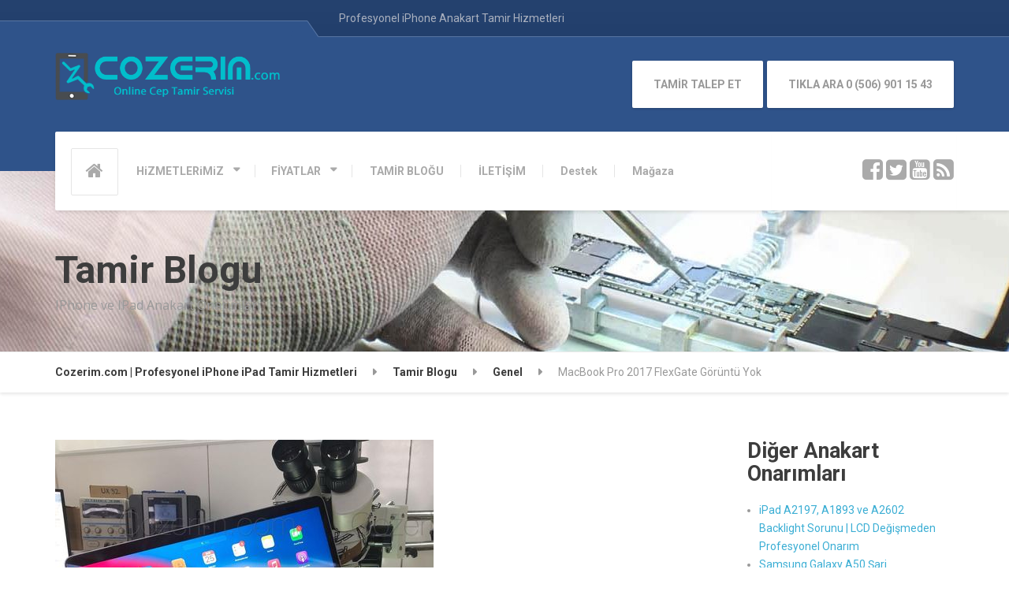

--- FILE ---
content_type: text/html; charset=UTF-8
request_url: https://cozerim.com/macbook-pro-2017-flexgate-goruntu-yok/
body_size: 11491
content:
<!DOCTYPE html>
<html lang="tr" class="no-js">
<head>
<meta charset="UTF-8" />
<meta name="viewport" content="width=device-width, initial-scale=1.0" />
<title>MacBook Pro 2017 FlexGate Görüntü Yok &#8211; Cozerim.com | Profesyonel iPhone iPad Tamir Hizmetleri</title>
<meta name='robots' content='max-image-preview:large' />
<link rel='dns-prefetch' href='//fonts.googleapis.com' />
<link rel='dns-prefetch' href='//s.w.org' />
<link rel="alternate" type="application/rss+xml" title="Cozerim.com | Profesyonel iPhone iPad Tamir Hizmetleri &raquo; beslemesi" href="https://cozerim.com/feed/" />
<link rel="alternate" type="application/rss+xml" title="Cozerim.com | Profesyonel iPhone iPad Tamir Hizmetleri &raquo; yorum beslemesi" href="https://cozerim.com/comments/feed/" />
<script type="text/javascript">
window._wpemojiSettings = {"baseUrl":"https:\/\/s.w.org\/images\/core\/emoji\/13.0.1\/72x72\/","ext":".png","svgUrl":"https:\/\/s.w.org\/images\/core\/emoji\/13.0.1\/svg\/","svgExt":".svg","source":{"concatemoji":"https:\/\/cozerim.com\/wp-includes\/js\/wp-emoji-release.min.js?ver=5.7.14"}};
!function(e,a,t){var n,r,o,i=a.createElement("canvas"),p=i.getContext&&i.getContext("2d");function s(e,t){var a=String.fromCharCode;p.clearRect(0,0,i.width,i.height),p.fillText(a.apply(this,e),0,0);e=i.toDataURL();return p.clearRect(0,0,i.width,i.height),p.fillText(a.apply(this,t),0,0),e===i.toDataURL()}function c(e){var t=a.createElement("script");t.src=e,t.defer=t.type="text/javascript",a.getElementsByTagName("head")[0].appendChild(t)}for(o=Array("flag","emoji"),t.supports={everything:!0,everythingExceptFlag:!0},r=0;r<o.length;r++)t.supports[o[r]]=function(e){if(!p||!p.fillText)return!1;switch(p.textBaseline="top",p.font="600 32px Arial",e){case"flag":return s([127987,65039,8205,9895,65039],[127987,65039,8203,9895,65039])?!1:!s([55356,56826,55356,56819],[55356,56826,8203,55356,56819])&&!s([55356,57332,56128,56423,56128,56418,56128,56421,56128,56430,56128,56423,56128,56447],[55356,57332,8203,56128,56423,8203,56128,56418,8203,56128,56421,8203,56128,56430,8203,56128,56423,8203,56128,56447]);case"emoji":return!s([55357,56424,8205,55356,57212],[55357,56424,8203,55356,57212])}return!1}(o[r]),t.supports.everything=t.supports.everything&&t.supports[o[r]],"flag"!==o[r]&&(t.supports.everythingExceptFlag=t.supports.everythingExceptFlag&&t.supports[o[r]]);t.supports.everythingExceptFlag=t.supports.everythingExceptFlag&&!t.supports.flag,t.DOMReady=!1,t.readyCallback=function(){t.DOMReady=!0},t.supports.everything||(n=function(){t.readyCallback()},a.addEventListener?(a.addEventListener("DOMContentLoaded",n,!1),e.addEventListener("load",n,!1)):(e.attachEvent("onload",n),a.attachEvent("onreadystatechange",function(){"complete"===a.readyState&&t.readyCallback()})),(n=t.source||{}).concatemoji?c(n.concatemoji):n.wpemoji&&n.twemoji&&(c(n.twemoji),c(n.wpemoji)))}(window,document,window._wpemojiSettings);
</script>
<style type="text/css">
img.wp-smiley,
img.emoji {
display: inline !important;
border: none !important;
box-shadow: none !important;
height: 1em !important;
width: 1em !important;
margin: 0 .07em !important;
vertical-align: -0.1em !important;
background: none !important;
padding: 0 !important;
}
</style>
<!-- <link rel='stylesheet' id='wp-block-library-css'  href='https://cozerim.com/wp-includes/css/dist/block-library/style.min.css?ver=5.7.14' type='text/css' media='all' /> -->
<!-- <link rel='stylesheet' id='contact-form-7-css'  href='https://cozerim.com/wp-content/plugins/contact-form-7/includes/css/styles.css?ver=5.4' type='text/css' media='all' /> -->
<!-- <link rel='stylesheet' id='repairpress-main-css'  href='https://cozerim.com/wp-content/themes/repairpress-pt/style.css?ver=1.3.0' type='text/css' media='all' /> -->
<link rel="stylesheet" type="text/css" href="//cozerim.com/wp-content/cache/wpfc-minified/10abc6620845b6b6aa72634a62a193f0/1768180708index.css" media="all"/>
<style id='repairpress-main-inline-css' type='text/css'>
/* WP Customizer start */
.header__widgets, .header .icon-box__title { color: #c7cedb; }
.header .icon-box__subtitle { color: #ffffff; }
.top-navigation .sub-menu > li > a { background-color: #25426f; }
.top { background: #25426f linear-gradient(to bottom, #25426f, #223f6c); }
.top { border-bottom-color: #5875a2; }
.top::before { border-top-color: #5875a2; }
.top::after { border-left-color: #5875a2; }
.top-navigation .sub-menu > li > a, .top-navigation .sub-menu > li > .sub-menu { border-color: #183562; }
.top, .top-navigation > li > a, .top-navigation .sub-menu > li > a { color: #aab0be; }
.top-navigation > li > a:hover, .top-navigation > li > a:focus, .top-navigation .sub-menu > li > a:focus, .top-navigation .sub-menu > li > a:hover { color: #b7bdcb; }
.header__container, .top::before, .top::after { background-color: #2f538a; }
.breadcrumbs { background-color: #ffffff; }
.breadcrumbs a { color: #3d3d3d; }
.breadcrumbs a:hover { color: #303030; }
.breadcrumbs span > span { color: #999999; }
.header__navigation { background-color: #ffffff; }
@media (min-width: 992px) { .header__navigation-widgets, .header__navigation-widgets::before, .header__navigation-widgets::after, .header__container::after, .header--no-nav-widgets .header__navigation::after { background-color: #ffffff; } }
@media (min-width: 992px) { .main-navigation > li > a, .home-icon, .main-navigation .menu-item-has-children::after { color: #aaaaaa; } }
@media (min-width: 992px) { .main-navigation > li > a:hover, .home-icon:hover, .home-icon:focus, .main-navigation > .current-menu-item > a:focus, .main-navigation > .current-menu-item > a:hover, .main-navigation > li:focus::after, .main-navigation > li:hover::after { color: #666666; } }
@media (min-width: 992px) { .main-navigation > li:focus > a::after, .main-navigation > li:hover > a::after { background-color: #666666; } }
@media (min-width: 992px) { .main-navigation > .current-menu-item > a, .main-navigation > .current-menu-item.menu-item-has-children::after, .main-navigation > .current-menu-item > a:hover, .main-navigation > .current-menu-item.menu-item-has-children:hover > a, .main-navigation > .current-menu-item.menu-item-has-children:focus::after, .main-navigation > .current-menu-item.menu-item-has-children:hover::after { color: #3baed4; } }
@media (min-width: 992px) { .main-navigation > .current-menu-item > a::after, .main-navigation > .current-menu-item > a:focus::after, .main-navigation > .current-menu-item > a:hover::after, .main-navigation > .current-menu-item.menu-item-has-children:focus > a::after, .main-navigation > .current-menu-item.menu-item-has-children:hover > a::after { background-color: #3baed4; } }
@media (min-width: 992px) { .main-navigation .sub-menu > li > a { background-color: #3baed4; } }
@media (min-width: 992px) { .main-navigation .sub-menu > li:first-of-type { border-color: #2ea1c7; } }
@media (min-width: 992px) { .main-navigation .sub-menu > li > a, .main-navigation .sub-menu .sub-menu > li > a { border-color: #4fc2e8; } }
@media (min-width: 992px) { .main-navigation .sub-menu > li > a:hover { background-color: #4fc2e8; } }
@media (min-width: 992px) { .main-navigation .sub-menu > li > a, .main-navigation .sub-menu > li > a:hover { color: #ffffff; } }
@media (max-width: 991px) { .main-navigation > li > a, .home-icon { color: #666666; } }
@media (max-width: 991px) { .home-icon:focus, .home-icon:hover, .main-navigation > li:hover > a, .main-navigation > li:focus > a { color: #333333; } }
@media (max-width: 991px) { .main-navigation .sub-menu > li > a { color: #999999; } }
@media (max-width: 991px) { .main-navigation .sub-menu > li > a:hover { color: #666666; } }
.main-title { background-color: #f2f2f2; }
.main-title { background-image: url(""); }
.main-title h1, .main-title h2 { color: #3d3d3d; }
.main-title h3 { color: #999999; }
body, .latest-news__excerpt, .content-area .icon-box__subtitle { color: #999999; }
.hentry .entry-content { color: #aaaaaa; }
h1, h2, h3, h4, h5, h6, hentry__title, .hentry__title a, .page-box__title a, .latest-news__title, .accordion__panel a, .icon-menu__link { color: #3d3d3d; }
.header .icon-box .fa, .content-area .icon-box .fa, .step:hover .step__number, .latest-news--more-news, .accordion .more-link:focus, .accordion .more-link:hover, a, .person-profile__social_icon:hover, .sidebar .widget_nav_menu .menu li.current-menu-item > a, body.woocommerce-page ul.products li.product a:hover img, .woocommerce ul.products li.product a:hover img, body.woocommerce-page ul.products li.product .price, .woocommerce ul.products li.product .price, body.woocommerce-page .star-rating, .woocommerce .star-rating, body.woocommerce-page div.product p.price, body.woocommerce-page p.stars a, body.woocommerce-page ul.product_list_widget .amount, .woocommerce.widget_shopping_cart .total .amount, body.woocommerce-page .widget_product_categories .product-categories li.current-cat>a, body.woocommerce-page nav.woocommerce-pagination ul li .prev, body.woocommerce-page nav.woocommerce-pagination ul li .next, body.woocommerce-page div.product .woocommerce-tabs ul.tabs li.active a { color: #3baed4; }
@media (min-width: 992px) { .social-icons__link:hover { color: #3baed4; } }
html body.woocommerce-page nav.woocommerce-pagination ul li .next:hover, html body.woocommerce-page nav.woocommerce-pagination ul li .prev:hover { color: #2ea1c7; }
a:hover, a:focus { color: #1588ae; }
.btn-primary, .navbar-toggle, .person-profile__tag, .testimonial__carousel, .testimonial__carousel:focus, .widget_calendar caption, .widget_search .search-submit, .pagination .prev, .pagination .next, body.woocommerce-page .widget_shopping_cart_content .buttons .checkout, body.woocommerce-page button.button.alt, body.woocommerce-page .woocommerce-error a.button, body.woocommerce-page .woocommerce-info a.button, body.woocommerce-page .woocommerce-message a.button, .woocommerce-cart .wc-proceed-to-checkout a.checkout-button, body.woocommerce-page #payment #place_order, body.woocommerce-page #review_form #respond input#submit, .woocommerce button.button.alt:disabled, .woocommerce button.button.alt:disabled:hover, .woocommerce button.button.alt:disabled[disabled], .woocommerce button.button.alt:disabled[disabled]:hover, body.woocommerce-page nav.woocommerce-pagination ul li .prev, body.woocommerce-page nav.woocommerce-pagination ul li .next, body.woocommerce-page span.onsale, .woocommerce span.onsale, body.woocommerce-page div.product .woocommerce-tabs ul.tabs li.active a::after { background-color: #3baed4; }
.btn-primary:hover, .btn-primary:focus, .btn-primary.focus, .btn-primary:active, .btn-primary.active, .navbar-toggle:hover, .testimonial__carousel:hover, .widget_search .search-submit:hover, .widget_search .search-submit:focus, .pagination .prev:hover, .pagination .next:hover, body.woocommerce-page .widget_shopping_cart_content .buttons .checkout:hover, body.woocommerce-page button.button.alt:hover, body.woocommerce-page .woocommerce-error a.button:hover, body.woocommerce-page .woocommerce-info a.button:hover, body.woocommerce-page .woocommerce-message a.button:hover, .woocommerce-cart .wc-proceed-to-checkout a.checkout-button:hover, body.woocommerce-page #payment #place_order:hover, body.woocommerce-page #review_form #respond input#submit:hover, body.woocommerce-page nav.woocommerce-pagination ul li .prev:hover, body.woocommerce-page nav.woocommerce-pagination ul li .next:hover { background-color: #2ea1c7; }
.btn-primary, .pagination .prev, .pagination .next, body.woocommerce-page .widget_shopping_cart_content .buttons .checkout { border-color: #3baed4; }
.btn-primary:hover, .btn-primary:focus, .btn-primary.focus, .btn-primary:active, .btn-primary.active, .pagination .prev:hover, .pagination .next:hover { border-color: #2ea1c7; }
.footer-top { background-color: #2f538a; }
.footer-top__headings { color: #ffffff; }
.footer-top, .footer-top .textwidget { color: #aab5c9; }
.footer-top .widget_nav_menu .menu a { color: #aab5c9; }
.footer { background-color: #223d67; }
.footer-bottom { color: #aab5c9; }
.footer-bottom a { color: #ffffff; }
/* WP Customizer end */
@media (min-width: 992px) { .header__logo img { margin-top: 0px; } }
/* User custom CSS start */
@media only screen and (max-width: 768px) {.header__logo a img{
width:70%;
}
}
/* User custom CSS end */
</style>
<link rel='stylesheet' id='google-fonts-css'  href='//fonts.googleapis.com/css?family=Roboto%3A400%2C700%7COpen+Sans%3A400%2C700&#038;subset=latin%2Clatin-ext' type='text/css' media='all' />
<!-- <link rel='stylesheet' id='slb_core-css'  href='https://cozerim.com/wp-content/plugins/simple-lightbox/client/css/app.css?ver=2.8.1' type='text/css' media='all' /> -->
<!-- <link rel='stylesheet' id='pt-tabs-style-css'  href='https://cozerim.com/wp-content/plugins/tabs-widget-for-page-builder/assets/css/style.min.css?ver=1.2.0' type='text/css' media='all' /> -->
<link rel="stylesheet" type="text/css" href="//cozerim.com/wp-content/cache/wpfc-minified/c7c0addc0194606e716db5fa167d72ad/1768180703index.css" media="all"/>
<script src='//cozerim.com/wp-content/cache/wpfc-minified/56a57405aaeae9c11bd11ca9501712cc/1768180704index.js' type="text/javascript"></script>
<!-- <script type='text/javascript' src='https://cozerim.com/wp-content/themes/repairpress-pt/assets/js/modernizr.custom.24530.js' id='repairpress-modernizr-js'></script> -->
<!-- <script type='text/javascript' src='https://cozerim.com/wp-content/themes/repairpress-pt/bower_components/picturefill/dist/picturefill.min.js?ver=2.2.1' id='repairpress-picturefill-js'></script> -->
<!-- <script type='text/javascript' src='https://cozerim.com/wp-includes/js/jquery/jquery.min.js?ver=3.5.1' id='jquery-core-js'></script> -->
<!-- <script type='text/javascript' src='https://cozerim.com/wp-includes/js/jquery/jquery-migrate.min.js?ver=3.3.2' id='jquery-migrate-js'></script> -->
<!-- <script type='text/javascript' src='https://cozerim.com/wp-content/plugins/tabs-widget-for-page-builder/assets/js/main.min.js?ver=1.2.0' id='pt-tabs-main-js-js'></script> -->
<link rel="https://api.w.org/" href="https://cozerim.com/wp-json/" /><link rel="alternate" type="application/json" href="https://cozerim.com/wp-json/wp/v2/posts/2503" /><link rel="EditURI" type="application/rsd+xml" title="RSD" href="https://cozerim.com/xmlrpc.php?rsd" />
<link rel="wlwmanifest" type="application/wlwmanifest+xml" href="https://cozerim.com/wp-includes/wlwmanifest.xml" /> 
<meta name="generator" content="WordPress 5.7.14" />
<link rel="canonical" href="https://cozerim.com/macbook-pro-2017-flexgate-goruntu-yok/" />
<link rel='shortlink' href='https://cozerim.com/?p=2503' />
<link rel="alternate" type="application/json+oembed" href="https://cozerim.com/wp-json/oembed/1.0/embed?url=https%3A%2F%2Fcozerim.com%2Fmacbook-pro-2017-flexgate-goruntu-yok%2F" />
<link rel="alternate" type="text/xml+oembed" href="https://cozerim.com/wp-json/oembed/1.0/embed?url=https%3A%2F%2Fcozerim.com%2Fmacbook-pro-2017-flexgate-goruntu-yok%2F&#038;format=xml" />
<link rel="icon" href="https://cozerim.com/wp-content/uploads/2016/06/favico-100x100.png" sizes="32x32" />
<link rel="icon" href="https://cozerim.com/wp-content/uploads/2016/06/favico-240x240.png" sizes="192x192" />
<link rel="apple-touch-icon" href="https://cozerim.com/wp-content/uploads/2016/06/favico-240x240.png" />
<meta name="msapplication-TileImage" content="https://cozerim.com/wp-content/uploads/2016/06/favico.png" />
<script>
(function(i,s,o,g,r,a,m){i['GoogleAnalyticsObject']=r;i[r]=i[r]||function(){
(i[r].q=i[r].q||[]).push(arguments)},i[r].l=1*new Date();a=s.createElement(o),
m=s.getElementsByTagName(o)[0];a.async=1;a.src=g;m.parentNode.insertBefore(a,m)
})(window,document,'script','https://www.google-analytics.com/analytics.js','ga');
ga('create', 'UA-79441308-1', 'auto');
ga('send', 'pageview');
</script>
</head>
<body data-rsssl=1 class="post-template-default single single-post postid-2503 single-format-standard">
<div class="boxed-container">
<header>
<div class="top">
<div class="container">
<div class="top__tagline">
Profesyonel iPhone Anakart Tamir Hizmetleri				</div>
<!-- Top Menu -->
<nav class="top__menu" aria-label="Üst Menü">
</nav>
</div>
</div>
<div class="header__container">
<div class="container">
<div class="header">
<div class="header__logo">
<a href="https://cozerim.com/">
<img src="https://cozerim.com/wp-content/uploads/2016/06/cozerim-com-cep-tamir-logo.png" alt="Cozerim.com | Profesyonel iPhone iPad Tamir Hizmetleri" srcset="https://cozerim.com/wp-content/uploads/2016/06/cozerim-com-cep-tamir-logo.png" class="img-responsive"  width="492" height="104"  />
</a>
<button type="button" class="navbar-toggle" data-toggle="collapse" data-target="#repairpress-navbar-collapse">
<span class="navbar-toggle__text">MENÜ</span>
<span class="navbar-toggle__icon-bar">
<span class="icon-bar"></span>
<span class="icon-bar"></span>
<span class="icon-bar"></span>
</span>
</button>
</div>
<div class="header__navigation  js-sticky-offset">
<nav class="collapse  navbar-collapse" aria-label="Main Menu" id="repairpress-navbar-collapse">
<!-- Home Icon in Navigation -->
<a class="home-icon" href="https://cozerim.com/">
<i class="fa fa-home"></i>
</a>
<ul id="menu-ana-menu" class="main-navigation  js-main-nav" role="menubar"><li id="menu-item-545" class="menu-item menu-item-type-post_type menu-item-object-page menu-item-has-children menu-item-545" aria-haspopup="true" aria-expanded="false" tabindex="0"><a href="https://cozerim.com/hizmetlerimiz/">HiZMETLERiMiZ</a>
<ul class="sub-menu" role="menu">
<li id="menu-item-2558" class="menu-item menu-item-type-post_type menu-item-object-page menu-item-2558"><a href="https://cozerim.com/iphone-arizalari-ve-tamir-fiyatlari/iphone-hafiza-yukseltme-artirma-fiyatlari/">iPhone Hafıza Yükseltme Fiyatları</a></li>
<li id="menu-item-2220" class="menu-item menu-item-type-custom menu-item-object-custom menu-item-2220"><a href="https://cozerim.com/tamir-blogu/">iPhone Anakart Tamiri</a></li>
<li id="menu-item-559" class="menu-item menu-item-type-post_type menu-item-object-page menu-item-559"><a href="https://cozerim.com/hizmetlerimiz/ipad-tamiri/">iPad Anakart Tamiri</a></li>
<li id="menu-item-557" class="menu-item menu-item-type-post_type menu-item-object-page menu-item-557"><a href="https://cozerim.com/hizmetlerimiz/macbook-anakart-tamiri/">MacBook Anakart Tamiri</a></li>
<li id="menu-item-1867" class="menu-item menu-item-type-custom menu-item-object-custom menu-item-1867"><a href="https://cozerim.com/cam-degisimi/">Cam Değişimi</a></li>
<li id="menu-item-561" class="menu-item menu-item-type-post_type menu-item-object-page menu-item-561"><a href="https://cozerim.com/hizmetlerimiz/zxw-update/">ZXW Dongle Alternative Download Source</a></li>
<li id="menu-item-2277" class="menu-item menu-item-type-post_type menu-item-object-page menu-item-2277"><a href="https://cozerim.com/magaza/">YEDEK PARÇA</a></li>
</ul>
</li>
<li id="menu-item-1210" class="menu-item menu-item-type-post_type menu-item-object-page menu-item-has-children menu-item-1210" aria-haspopup="true" aria-expanded="false" tabindex="0"><a href="https://cozerim.com/home/iphone-samsung-ekran-degisim-fiyatlari/">FİYATLAR</a>
<ul class="sub-menu" role="menu">
<li id="menu-item-2249" class="menu-item menu-item-type-post_type menu-item-object-page menu-item-2249"><a href="https://cozerim.com/iphone-batarya-degisimi-fiyatlari/">iPhone Batarya Değişimi Fiyatları</a></li>
<li id="menu-item-1189" class="menu-item menu-item-type-post_type menu-item-object-page menu-item-1189"><a href="https://cozerim.com/hizmetlerimiz/iphone-on-cam-degisim-fiyatlari/">iPhone Ön Cam Değişim Fiyatları</a></li>
<li id="menu-item-1213" class="menu-item menu-item-type-post_type menu-item-object-page menu-item-1213"><a href="https://cozerim.com/iphone-ekran-degisimi-fiyatlari/">iPhone Ekran Değişim Fiyatları</a></li>
<li id="menu-item-1216" class="menu-item menu-item-type-post_type menu-item-object-page menu-item-1216"><a href="https://cozerim.com/samsung-ekran-degisim-fiyatlari/">Samsung Ekran Değişim Fiyatları</a></li>
<li id="menu-item-2201" class="menu-item menu-item-type-post_type menu-item-object-page menu-item-2201"><a href="https://cozerim.com/huawei-ekran-degisim-fiyatlari/">Huawei Ekran Değişim Fiyatları</a></li>
<li id="menu-item-2387" class="menu-item menu-item-type-post_type menu-item-object-page menu-item-2387"><a href="https://cozerim.com/iphone-arizalari-ve-tamir-fiyatlari/">iPhone Arızaları ve Tamir Fiyatları</a></li>
</ul>
</li>
<li id="menu-item-502" class="menu-item menu-item-type-post_type menu-item-object-page current_page_parent menu-item-502"><a href="https://cozerim.com/tamir-blogu/">TAMİR BLOĞU</a></li>
<li id="menu-item-501" class="menu-item menu-item-type-post_type menu-item-object-page menu-item-501"><a href="https://cozerim.com/iletisim/">İLETİŞİM</a></li>
<li id="menu-item-2281" class="menu-item menu-item-type-post_type menu-item-object-page menu-item-2281"><a href="https://cozerim.com/destek/">Destek</a></li>
<li id="menu-item-2402" class="menu-item menu-item-type-custom menu-item-object-custom menu-item-2402"><a href="https://cozerim.com/store/">Mağaza</a></li>
</ul>						</nav>
</div>
<div class="header__widgets">
<div class="widget  widget_text">			<div class="textwidget"><a class="btn    btn-default" href="http://tamir.cozerim.com/" target="_self" rel="noopener">TAMİR TALEP ET</a></div>
</div><div class="widget  widget_text">			<div class="textwidget"><a class="btn    btn-default" href="tel:+905069011543" target="_self" rel="noopener">TIKLA ARA 0 (506) 901 15 43</a></div>
</div>					</div>
<div class="header__navigation-widgets">
<div class="widget  widget-social-icons">
<a class="social-icons__link" href="https://www.facebook.com/cozerimcom" target="_blank"><i class="fa  fa-facebook-square"></i></a>
<a class="social-icons__link" href="https://twitter.com/cozerimcom" target="_blank"><i class="fa  fa-twitter-square"></i></a>
<a class="social-icons__link" href="https://www.youtube.com/channel/UCqjfxsFUhv4sw1zsO_m1GnQ/videos" target="_blank"><i class="fa  fa-youtube-square"></i></a>
<a class="social-icons__link" href="https://www.instagram.com/cozerimcom/" target="_blank"><i class="fa  fa-rss-square"></i></a>
</div>					</div>
</div>
</div>
</div>
</header>
<div class="main-title" style="background-image: url(https://cozerim.com/wp-content/uploads/2015/08/Microsoldering-Repair-Turkey-1920x590-1-e1584180881730.jpg); background-position: center center; background-repeat: repeat-y; background-attachment: scroll">
<div class="container">
<h2 class="main-title__primary">Tamir Blogu</h2>
<h3 class="main-title__secondary">IPhone ve IPad Anakart Onarımları</h3>
</div>
</div>	<div class="breadcrumbs">
<div class="container">
<!-- Breadcrumb NavXT 6.6.0 -->
<span property="itemListElement" typeof="ListItem"><a property="item" typeof="WebPage" title="Go to Cozerim.com | Profesyonel iPhone iPad Tamir Hizmetleri." href="https://cozerim.com" class="home" ><span property="name">Cozerim.com | Profesyonel iPhone iPad Tamir Hizmetleri</span></a><meta property="position" content="1"></span><span property="itemListElement" typeof="ListItem"><a property="item" typeof="WebPage" title="Go to Tamir Blogu." href="https://cozerim.com/tamir-blogu/" class="post-root post post-post" ><span property="name">Tamir Blogu</span></a><meta property="position" content="2"></span><span property="itemListElement" typeof="ListItem"><a property="item" typeof="WebPage" title="Go to the Genel category archives." href="https://cozerim.com/category/genel/" class="taxonomy category" ><span property="name">Genel</span></a><meta property="position" content="3"></span><span property="itemListElement" typeof="ListItem"><span property="name" class="post post-post current-item">MacBook Pro 2017 FlexGate Görüntü Yok</span><meta property="url" content="https://cozerim.com/macbook-pro-2017-flexgate-goruntu-yok/"><meta property="position" content="4"></span>		</div>
</div>
<div id="primary" class="content-area  container">
<div class="row">
<main id="main" class="site-main  col-xs-12  col-md-9" role="main">
<article id="post-2503" class="clearfix post-2503 post type-post status-publish format-standard has-post-thumbnail hentry category-genel category-profesyonel-macbook-anakart-tamiri tag-macbook-anakart-onarimi tag-macbook-ekran-sorunu tag-macbook-fleks-tamiri tag-macbook-flexgate-tamiri tag-macbook-goruntu-yok tag-macbook-pro-2017-ekran-sorunu tag-macbook-pro-anakart-tamiri">
<header class="hentry__header">
<img width="480" height="490" src="https://cozerim.com/wp-content/uploads/2022/03/macbook-pro-flex-gate-repair.jpeg" class="img-responsive wp-post-image" alt="" loading="lazy" srcset="https://cozerim.com/wp-content/uploads/2022/03/macbook-pro-flex-gate-repair.jpeg 480w, https://cozerim.com/wp-content/uploads/2022/03/macbook-pro-flex-gate-repair-294x300.jpeg 294w" sizes="(max-width: 480px) 100vw, 480px" />		
<div class="hentry__meta  meta">
<span class="meta__author">Yazan:admin</span>
<span class="meta__separator">/</span>
<span class="meta__categories"> <a href="https://cozerim.com/category/genel/" rel="category tag">Genel</a> &bull; <a href="https://cozerim.com/category/profesyonel-macbook-anakart-tamiri/" rel="category tag">Profesyonel Macbook Anakart Tamiri</a></span>
<span class="meta__separator">/</span>
<span class="meta__tags"> <a href="https://cozerim.com/tag/macbook-anakart-onarimi/" rel="tag">macbook anakart onarımı</a> &bull; <a href="https://cozerim.com/tag/macbook-ekran-sorunu/" rel="tag">macbook ekran sorunu</a> &bull; <a href="https://cozerim.com/tag/macbook-fleks-tamiri/" rel="tag">macbook fleks tamiri</a> &bull; <a href="https://cozerim.com/tag/macbook-flexgate-tamiri/" rel="tag">macbook flexgate tamiri</a> &bull; <a href="https://cozerim.com/tag/macbook-goruntu-yok/" rel="tag">macbook görüntü yok</a> &bull; <a href="https://cozerim.com/tag/macbook-pro-2017-ekran-sorunu/" rel="tag">macbook pro 2017 ekran sorunu</a> &bull; <a href="https://cozerim.com/tag/macbook-pro-anakart-tamiri/" rel="tag">macbook pro anakart tamiri</a></span>
<span class="meta__separator">/</span>
<span class="meta__comments"><a href="https://cozerim.com/macbook-pro-2017-flexgate-goruntu-yok/#respond">0 Yorum</a></span>
</div>		
<div class="hentry__title-row">
<time datetime="2022-03-12T04:10:05+03:00" class="hentry__date">
<span class="hentry__date-day">
12		</span>
<span class="hentry__date-month">
Mar		</span>
</time>
<h1 class="hentry__title">MacBook Pro 2017 FlexGate Görüntü Yok</h1>		</div>
</header><!-- .entry-header -->
<div class="entry-content">
<p><span style="color: #000000;">MacBook Pro 2017 serisi cihazlarda yaşanan, ekranı açarken 45 derecelik bir açı sonrasında görüntünün tamamen kesilmesi sorunu Macbook Pro (13-inch, 2017) üretilmiş modellerinde kronik bir sorun olarak karşımıza çıkmakta. Bu sorunun sebebi anakart ile LCD panelin arasındaki görüntü aktarım işlevini yerine getiren Flex&#8217;in, ekranı her açışta anakart üzerindeki bağlantı noktası ile lcd panelin arasındaki mesafe uzunluğunun yeterli olmayışı sebebiyle bir süre sonra flexin açılıp kapanmalar sonunda dayanıklılığını koruyamamasından kaynaklanmaktadır.</span></p>
<p><span style="color: #000000;">LCD Panelin her açılıp kapanmasında resimde de görüldüğü üzere görüntü aktarım kablosunun bir süre sonra ne şekilde deforme olduğu gözlemlenmekte. Bu durumda anakart ile ekran arasındaki bağlantı koptuğundan dolayı görüntü tamamen gider veya arızanın ilerlemiş olduğu durumuna göre ekranın belirli bir açı sonrasında görüntü kesilmeleri yaşanabilir.</span></p>
<p><span style="color: #000000;"><img loading="lazy" class="aligncenter wp-image-2504 size-medium" src="https://cozerim.com/wp-content/uploads/2022/03/macbook-pro-flex-gate-broken-flex-225x300.jpeg" alt="" width="225" height="300" srcset="https://cozerim.com/wp-content/uploads/2022/03/macbook-pro-flex-gate-broken-flex-225x300.jpeg 225w, https://cozerim.com/wp-content/uploads/2022/03/macbook-pro-flex-gate-broken-flex.jpeg 600w" sizes="(max-width: 225px) 100vw, 225px" /></span></p>
<p><span style="color: #000000;">Bu sorunun çözümü için LCD Panel üzerinden anakarta gelen bu bağlantıların yeniden daha sağlıklı şekilde sağlanması gerekmektedir.</span></p>
<p><span style="color: #000000;"><img loading="lazy" class="aligncenter wp-image-2505 size-medium" src="https://cozerim.com/wp-content/uploads/2022/03/macbook-pro-flex-gate-flex-lines-287x300.jpg" alt="" width="287" height="300" srcset="https://cozerim.com/wp-content/uploads/2022/03/macbook-pro-flex-gate-flex-lines-287x300.jpg 287w, https://cozerim.com/wp-content/uploads/2022/03/macbook-pro-flex-gate-flex-lines-980x1024.jpg 980w, https://cozerim.com/wp-content/uploads/2022/03/macbook-pro-flex-gate-flex-lines-768x802.jpg 768w, https://cozerim.com/wp-content/uploads/2022/03/macbook-pro-flex-gate-flex-lines-1470x1536.jpg 1470w, https://cozerim.com/wp-content/uploads/2022/03/macbook-pro-flex-gate-flex-lines-600x627.jpg 600w, https://cozerim.com/wp-content/uploads/2022/03/macbook-pro-flex-gate-flex-lines.jpg 1920w" sizes="(max-width: 287px) 100vw, 287px" /></span></p>
<p><span style="color: #000000;">Servisimizde bu arızanın onarımı garantili olarak ve hatta bu model için çok daha sağlıklı şekilde sağlanmaktadır.</span></p>
<p><span style="color: #000000;"><img loading="lazy" class="aligncenter size-medium wp-image-2506" src="https://cozerim.com/wp-content/uploads/2022/03/macbook-pro-flex-gate-jumper-to-mainboard-294x300.jpg" alt="" width="294" height="300" srcset="https://cozerim.com/wp-content/uploads/2022/03/macbook-pro-flex-gate-jumper-to-mainboard-294x300.jpg 294w, https://cozerim.com/wp-content/uploads/2022/03/macbook-pro-flex-gate-jumper-to-mainboard-1003x1024.jpg 1003w, https://cozerim.com/wp-content/uploads/2022/03/macbook-pro-flex-gate-jumper-to-mainboard-768x784.jpg 768w, https://cozerim.com/wp-content/uploads/2022/03/macbook-pro-flex-gate-jumper-to-mainboard-1504x1536.jpg 1504w, https://cozerim.com/wp-content/uploads/2022/03/macbook-pro-flex-gate-jumper-to-mainboard-2005x2048.jpg 2005w, https://cozerim.com/wp-content/uploads/2022/03/macbook-pro-flex-gate-jumper-to-mainboard-600x613.jpg 600w" sizes="(max-width: 294px) 100vw, 294px" /></span></p>
<p><span style="color: #000000;"><img loading="lazy" class="aligncenter size-medium wp-image-2509" src="https://cozerim.com/wp-content/uploads/2022/03/macbook-pro-flex-gate-repair-294x300.jpeg" alt="" width="294" height="300" srcset="https://cozerim.com/wp-content/uploads/2022/03/macbook-pro-flex-gate-repair-294x300.jpeg 294w, https://cozerim.com/wp-content/uploads/2022/03/macbook-pro-flex-gate-repair.jpeg 480w" sizes="(max-width: 294px) 100vw, 294px" /></span></p>
<p><span style="color: #000000;">Servisimizden bu konu hakkında detaylı bilgi almak için bizlere iletişim kısmından ulaşabilirsiniz.</span></p>
<!-- Multi Page in One Post -->
</div><!-- .entry-content -->
<footer class="hentry__footer">
</footer><!-- .entry-footer -->
</article><!-- #post-## -->
</main><!-- #main -->
<div class="col-xs-12  col-md-3">
<div class="sidebar" role="complementary">
<div class="widget  widget_recent_entries">
<h4 class="sidebar__headings">Diğer Anakart Onarımları</h4>
<ul>
<li>
<a href="https://cozerim.com/ipad-a2197-a1893-ve-a2602-backlight-sorunu-lcd-degismeden-profesyonel-onarim/">iPad A2197, A1893 ve A2602 Backlight Sorunu | LCD Değişmeden Profesyonel Onarım</a>
</li>
<li>
<a href="https://cozerim.com/samsung-galaxy-a50-sarj-logosunda-kalma-ve-anakart-arizasi/">Samsung Galaxy A50 Şarj Logosunda Kalma ve Anakart Arızası</a>
</li>
<li>
<a href="https://cozerim.com/iphone-15-pro-max-sarj-entegresi-degisimi/">iPhone 15 Pro Max Şarj Entegresi Değişimi</a>
</li>
<li>
<a href="https://cozerim.com/iphone-16-pro-max-sarj-entegresi-degisimi/">iPhone 16 Pro Max Şarj Entegresi Değişimi</a>
</li>
<li>
<a href="https://cozerim.com/iphone-x-true-depth-kamera-degisimi-face-id/">iPhone X True Depth Kamera Değişimi (Face iD)</a>
</li>
<li>
<a href="https://cozerim.com/macbook-pro-15-inc-2017-sivi-temasi-anakart-tamiri/">MacBook Pro (15 inç, 2017) Sıvı Teması Anakart Tamiri</a>
</li>
<li>
<a href="https://cozerim.com/iphone-se-2020-dokunmatik-sorunu-anakart-tamiri/">iPhone SE 2020 Dokunmatik Sorunu Anakart Tamiri</a>
</li>
<li>
<a href="https://cozerim.com/xiaomi-mi-max-2-emmc-degisimi/">Xiaomi Mi Max 2 Emmc Değişimi</a>
</li>
<li>
<a href="https://cozerim.com/macbook-pro-2017-flexgate-goruntu-yok/" aria-current="page">MacBook Pro 2017 FlexGate Görüntü Yok</a>
</li>
<li>
<a href="https://cozerim.com/iphone-11-ekran-uyarisi-sorunu-nasil-cozulur/">iPhone 11 Ekran Uyarısı Sorunu Nasıl Çözülür</a>
</li>
<li>
<a href="https://cozerim.com/iphone-11-anakart-tamiri/">iPhone 11 Anakart Tamiri</a>
</li>
<li>
<a href="https://cozerim.com/iphone-xs-max-9-4013-hatasi-nand-flash-entegresi/">iPhone XS Max 9, 4013 Hatası Nand Flash Entegresi</a>
</li>
<li>
<a href="https://cozerim.com/iphone-7-plus-touch-id-tamiri/">iPhone 7 Plus Touch ID Tamiri</a>
</li>
<li>
<a href="https://cozerim.com/iphone-face-id-tamiri/">iPhone Face ID Tamiri</a>
</li>
<li>
<a href="https://cozerim.com/macbook-air-wifi-takili-donanim-yok/">MacBook Air Wifi Entegresi Değişimi</a>
</li>
<li>
<a href="https://cozerim.com/iphone-se-2020-sivi-temasi-tamiri/">İPhone SE 2020 Sıvı Teması Tamiri</a>
</li>
<li>
<a href="https://cozerim.com/iphone-11-ekran-degisimi-dogrulanamiyor-uyarisi-olmadan/">İPhone 11 Ekran Değişimi Doğrulanamıyor Uyarısı Olmadan</a>
</li>
<li>
<a href="https://cozerim.com/iphone-6-ve-6-plus-elma-gelip-gidiyor-arizasi/">IPhone 6 ve 6 Plus Hata Kodu 9 Elma Gelip Gidiyor Arızası</a>
</li>
<li>
<a href="https://cozerim.com/general-mobile-gm8-cam-degisimi-izmir/">General Mobile GM8 Cam Değişimi</a>
</li>
<li>
<a href="https://cozerim.com/iphone-8-parola-yazildiktan-sonra-reset-atiyor/">IPhone 8 Parola Yazıldıktan Sonra Reset Atıyor</a>
</li>
<li>
<a href="https://cozerim.com/ipad-air-2-fpc-dokunmatik-konnektor-degisimi/">IPad Air 2 FPC Dokunmatik Konnektör Değişimi</a>
</li>
<li>
<a href="https://cozerim.com/iphone-x-sarj-yuzdesi-1de-kaliyor/">IPhone X Şarj Yüzdesi 1&#8217;de Kalıyor</a>
</li>
<li>
<a href="https://cozerim.com/iphone-7-batarya-degisimi-sonrasinda-home-tusu-calismiyor/">IPhone 7 Batarya Değişimi Sonrasında Home Tuşu Çalışmıyor</a>
</li>
<li>
<a href="https://cozerim.com/iphone-8-plus-on-cam-degisimi-fiyati-izmir/">IPhone 8 Plus Ön Cam Değişimi</a>
</li>
<li>
<a href="https://cozerim.com/iphone-11-servis-yok-hatasi-baseband-entegresi-tamiri/">IPhone 11 Servis Yok Hatası Baseband Entegresi Tamiri</a>
</li>
<li>
<a href="https://cozerim.com/iphone-7-plus-baseband-arizasi-nedir/">IPhone 7 Plus Baseband Arızası Nedir?</a>
</li>
<li>
<a href="https://cozerim.com/iphone-8-plus-9-hatasi/">IPhone 8 Plus 9 Hatası</a>
</li>
<li>
<a href="https://cozerim.com/ipad-air-elmada-logoda-kaliyor-hata-kodu-4013/">IPad Air Elmada Logoda Kalıyor Hata Kodu 4013</a>
</li>
</ul>
</div>					</div>
</div>
</div>
</div><!-- #primary -->

<footer class="footer">
<div class="footer-top">
<div class="container">
<div class="row">
<div class="col-xs-12  col-md-4"><div class="widget  widget_black_studio_tinymce"><div class="textwidget"><p>Cozerim olarak 2010 yılından beri Apple cihazlarının elektronik kartlarının onarımlarını mikro SMD elektronik eğitimi almış teknik ekibimiz ile gerçekleştiriyoruz.</p>
<p>&nbsp;</p>
<p><a class="icon-container" href="https://cozerim.com" target="_self"><span class="fa fa-facebook-square" ></span></a><a class="icon-container" href="https://twitter.com/cozerimcom" target="_self"><span class="fa fa-twitter-square" ></span></a><a class="icon-container" href="https://cozerim.com" target="_self"><span class="fa fa-linkedin-square" ></span></a><a class="icon-container" href="https://www.youtube.com/channel/UCqjfxsFUhv4sw1zsO_m1GnQ/videos" target="_self"><span class="fa fa-youtube-square" ></span></a></p>
</div></div></div><div class="col-xs-12  col-md-2"><div class="widget  widget_nav_menu"><h6 class="footer-top__headings">HİZMETLERİMİZ</h6><div class="menu-hizmetler-menusu-container"><ul id="menu-hizmetler-menusu" class="menu"><li id="menu-item-511" class="menu-item menu-item-type-post_type menu-item-object-page menu-item-511"><a href="https://cozerim.com/hizmetlerimiz/zxw-update/">ZXW Dongle Alternative Download Source</a></li>
<li id="menu-item-711" class="menu-item menu-item-type-post_type menu-item-object-page menu-item-711"><a href="https://cozerim.com/hizmetlerimiz/macbook-anakart-tamiri/">MacBook Anakart Tamiri</a></li>
<li id="menu-item-551" class="menu-item menu-item-type-post_type menu-item-object-page menu-item-551"><a href="https://cozerim.com/hizmetlerimiz/beats-by-dr-dre-studio-tamiri/">Beats By Dr.Dre Kulaklık Tamiri</a></li>
</ul></div></div></div><div class="col-xs-12  col-md-2"><div class="widget  widget_black_studio_tinymce"><h6 class="footer-top__headings">İLETİŞİM</h6><div class="textwidget"><p><span class="icon-container"><span class="fa fa-map-marker" style="color:#3baed4;"></span></span> 1362. İsmet Kaptan Sk.  No:43 D:202</p>
<p><span class="icon-container"><span class="fa fa-phone" style="color:#3baed4;"></span></span> 0 506 901 15 43</p>
<p><span class="icon-container"><span class="fa fa-envelope" style="color:#3baed4;"></span></span> <a href="/cdn-cgi/l/email-protection" class="__cf_email__" data-cfemail="92fbfcf4fdd2f1fde8f7e0fbffbcf1fdff">[email&#160;protected]</a></p>
<p><span class="icon-container"><span class="fa fa-globe" style="color:#3baed4;"></span></span> www.cozerim.com</p>
</div></div></div>				</div>
</div>
</div>
<div class="footer-bottom">
<div class="container">
<div class="row">
<div class="col-xs-12 col-md-4">
<div class="footer-bottom__left">
<a href="https://www.cozerim.com/">Cozerim.com</a> | Profesyonel Tamir						</div>
</div>
<div class="col-xs-12 col-md-4">
<div class="footer-bottom__center">
<i class="fa  fa-3x  fa-cc-visa"></i> &nbsp; <i class="fa  fa-3x  fa-cc-mastercard"></i> &nbsp; <i class="fa  fa-3x  fa-cc-amex"></i> &nbsp; <i class="fa  fa-3x  fa-cc-paypal"></i>						</div>
</div>
<div class="col-xs-12 col-md-4">
<div class="footer-bottom__right">
© 2015 &#8211; 2026 Cozerim.com Tüm Hakkı Saklıdır						</div>
</div>
</div>
</div>
</div>
</footer>
</div><!-- end of .boxed-container -->
<script data-cfasync="false" src="/cdn-cgi/scripts/5c5dd728/cloudflare-static/email-decode.min.js"></script><script type='text/javascript' src='https://cozerim.com/wp-includes/js/dist/vendor/wp-polyfill.min.js?ver=7.4.4' id='wp-polyfill-js'></script>
<script type='text/javascript' id='wp-polyfill-js-after'>
( 'fetch' in window ) || document.write( '<script src="https://cozerim.com/wp-includes/js/dist/vendor/wp-polyfill-fetch.min.js?ver=3.0.0"></scr' + 'ipt>' );( document.contains ) || document.write( '<script src="https://cozerim.com/wp-includes/js/dist/vendor/wp-polyfill-node-contains.min.js?ver=3.42.0"></scr' + 'ipt>' );( window.DOMRect ) || document.write( '<script src="https://cozerim.com/wp-includes/js/dist/vendor/wp-polyfill-dom-rect.min.js?ver=3.42.0"></scr' + 'ipt>' );( window.URL && window.URL.prototype && window.URLSearchParams ) || document.write( '<script src="https://cozerim.com/wp-includes/js/dist/vendor/wp-polyfill-url.min.js?ver=3.6.4"></scr' + 'ipt>' );( window.FormData && window.FormData.prototype.keys ) || document.write( '<script src="https://cozerim.com/wp-includes/js/dist/vendor/wp-polyfill-formdata.min.js?ver=3.0.12"></scr' + 'ipt>' );( Element.prototype.matches && Element.prototype.closest ) || document.write( '<script src="https://cozerim.com/wp-includes/js/dist/vendor/wp-polyfill-element-closest.min.js?ver=2.0.2"></scr' + 'ipt>' );( 'objectFit' in document.documentElement.style ) || document.write( '<script src="https://cozerim.com/wp-includes/js/dist/vendor/wp-polyfill-object-fit.min.js?ver=2.3.4"></scr' + 'ipt>' );
</script>
<script type='text/javascript' src='https://cozerim.com/wp-includes/js/dist/hooks.min.js?ver=d0188aa6c336f8bb426fe5318b7f5b72' id='wp-hooks-js'></script>
<script type='text/javascript' src='https://cozerim.com/wp-includes/js/dist/i18n.min.js?ver=6ae7d829c963a7d8856558f3f9b32b43' id='wp-i18n-js'></script>
<script type='text/javascript' id='wp-i18n-js-after'>
wp.i18n.setLocaleData( { 'text direction\u0004ltr': [ 'ltr' ] } );
</script>
<script type='text/javascript' src='https://cozerim.com/wp-includes/js/dist/vendor/lodash.min.js?ver=4.17.21' id='lodash-js'></script>
<script type='text/javascript' id='lodash-js-after'>
window.lodash = _.noConflict();
</script>
<script type='text/javascript' src='https://cozerim.com/wp-includes/js/dist/url.min.js?ver=7c99a9585caad6f2f16c19ecd17a86cd' id='wp-url-js'></script>
<script type='text/javascript' id='wp-api-fetch-js-translations'>
( function( domain, translations ) {
var localeData = translations.locale_data[ domain ] || translations.locale_data.messages;
localeData[""].domain = domain;
wp.i18n.setLocaleData( localeData, domain );
} )( "default", {"translation-revision-date":"2022-10-21 20:18:16+0000","generator":"GlotPress\/4.0.0-rc.1","domain":"messages","locale_data":{"messages":{"":{"domain":"messages","plural-forms":"nplurals=2; plural=n > 1;","lang":"tr"},"You are probably offline.":["Muhtemelen \u00e7evrimd\u0131\u015f\u0131s\u0131n\u0131z."],"Media upload failed. If this is a photo or a large image, please scale it down and try again.":["Ortam kar\u015f\u0131ya y\u00fcklenirken ba\u015far\u0131s\u0131z oldu. E\u011fer y\u00fckledi\u011finiz bir foto\u011fraf veya b\u00fcy\u00fck bir g\u00f6rsel ise l\u00fctfen k\u00fc\u00e7\u00fclt\u00fcp tekrar deneyin."],"An unknown error occurred.":["Bilinmeyen bir hata olu\u015ftu."],"The response is not a valid JSON response.":["Yan\u0131t ge\u00e7erli bir JSON yan\u0131t\u0131 de\u011fildir."]}},"comment":{"reference":"wp-includes\/js\/dist\/api-fetch.js"}} );
</script>
<script type='text/javascript' src='https://cozerim.com/wp-includes/js/dist/api-fetch.min.js?ver=25cbf3644d200bdc5cab50e7966b5b03' id='wp-api-fetch-js'></script>
<script type='text/javascript' id='wp-api-fetch-js-after'>
wp.apiFetch.use( wp.apiFetch.createRootURLMiddleware( "https://cozerim.com/wp-json/" ) );
wp.apiFetch.nonceMiddleware = wp.apiFetch.createNonceMiddleware( "52bf0bcfb4" );
wp.apiFetch.use( wp.apiFetch.nonceMiddleware );
wp.apiFetch.use( wp.apiFetch.mediaUploadMiddleware );
wp.apiFetch.nonceEndpoint = "https://cozerim.com/wp-admin/admin-ajax.php?action=rest-nonce";
</script>
<script type='text/javascript' id='contact-form-7-js-extra'>
/* <![CDATA[ */
var wpcf7 = [];
/* ]]> */
</script>
<script type='text/javascript' src='https://cozerim.com/wp-content/plugins/contact-form-7/includes/js/index.js?ver=5.4' id='contact-form-7-js'></script>
<script type='text/javascript' src='https://cozerim.com/wp-includes/js/underscore.min.js?ver=1.8.3' id='underscore-js'></script>
<script type='text/javascript' id='repairpress-main-js-extra'>
/* <![CDATA[ */
var RepairPressVars = {"pathToTheme":"https:\/\/cozerim.com\/wp-content\/themes\/repairpress-pt"};
/* ]]> */
</script>
<script type='text/javascript' src='https://cozerim.com/wp-content/themes/repairpress-pt/assets/js/main.min.js?ver=1.3.0' id='repairpress-main-js'></script>
<script type='text/javascript' src='https://cozerim.com/wp-content/themes/repairpress-pt/vendor/proteusthemes/wai-aria-walker-nav-menu/wai-aria.js' id='wp-wai-aria-js'></script>
<script type='text/javascript' src='https://cozerim.com/wp-includes/js/wp-embed.min.js?ver=5.7.14' id='wp-embed-js'></script>
<script type="text/javascript" id="slb_context">/* <![CDATA[ */if ( !!window.jQuery ) {(function($){$(document).ready(function(){if ( !!window.SLB ) { {$.extend(SLB, {"context":["public","user_guest"]});} }})})(jQuery);}/* ]]> */</script>
<script defer src="https://static.cloudflareinsights.com/beacon.min.js/vcd15cbe7772f49c399c6a5babf22c1241717689176015" integrity="sha512-ZpsOmlRQV6y907TI0dKBHq9Md29nnaEIPlkf84rnaERnq6zvWvPUqr2ft8M1aS28oN72PdrCzSjY4U6VaAw1EQ==" data-cf-beacon='{"version":"2024.11.0","token":"84e81864bf9141ed9da529f6d0697987","r":1,"server_timing":{"name":{"cfCacheStatus":true,"cfEdge":true,"cfExtPri":true,"cfL4":true,"cfOrigin":true,"cfSpeedBrain":true},"location_startswith":null}}' crossorigin="anonymous"></script>
</body>
</html><!-- WP Fastest Cache file was created in 0.35998201370239 seconds, on 12-01-26 4:20:32 --><!-- via php -->

--- FILE ---
content_type: text/plain
request_url: https://www.google-analytics.com/j/collect?v=1&_v=j102&a=771220466&t=pageview&_s=1&dl=https%3A%2F%2Fcozerim.com%2Fmacbook-pro-2017-flexgate-goruntu-yok%2F&ul=en-us%40posix&dt=MacBook%20Pro%202017%20FlexGate%20G%C3%B6r%C3%BCnt%C3%BC%20Yok%20%E2%80%93%20Cozerim.com%20%7C%20Profesyonel%20iPhone%20iPad%20Tamir%20Hizmetleri&sr=1280x720&vp=1280x720&_u=IEBAAEABAAAAACAAI~&jid=94136406&gjid=1229452226&cid=1604739796.1769781845&tid=UA-79441308-1&_gid=192351273.1769781845&_r=1&_slc=1&z=1362451052
body_size: -449
content:
2,cG-DQP41NSHHC